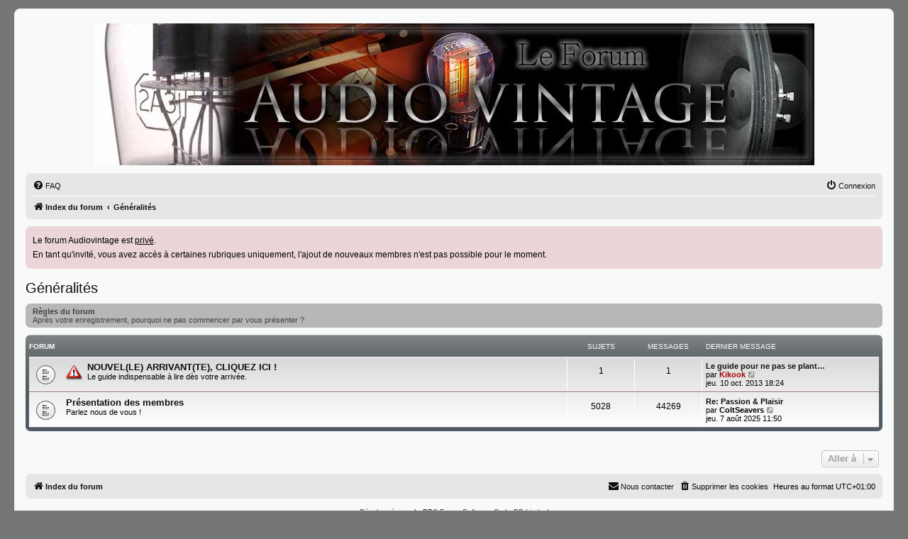

--- FILE ---
content_type: text/html; charset=UTF-8
request_url: https://audiovintage.fr/leforum/viewforum.php?f=1&sid=22bec3f5b83ad45458aed1054f6c5e4c
body_size: 4609
content:
<!DOCTYPE html>
<html dir="ltr" lang="fr">
<head>
<meta charset="utf-8" />
<meta http-equiv="X-UA-Compatible" content="IE=edge">
<meta name="viewport" content="width=device-width, initial-scale=1" />

<title>Le forum Audiovintage - Généralités</title>



<!--
	phpBB style name: prosilver
	Based on style:   prosilver (this is the default phpBB3 style)
	Original author:  Tom Beddard ( http://www.subBlue.com/ )
	Modified by:
-->

<link href="./assets/css/font-awesome.min.css?assets_version=357" rel="stylesheet">
<link href="./styles/prosilver/theme/stylesheet.css?assets_version=357" rel="stylesheet">
<link href="./styles/prosilver/theme/fr/stylesheet.css?assets_version=357" rel="stylesheet">
<link href="./styles/audiovintage/theme/audiovintage.css?assets_version=357" rel="stylesheet">




<!--[if lte IE 9]>
	<link href="./styles/prosilver/theme/tweaks.css?assets_version=357" rel="stylesheet">
<![endif]-->


<link href="./ext/alex75/smiliesscrollbox/styles/prosilver/theme/smiley.css?assets_version=357" rel="stylesheet" media="screen">
<link href="./ext/cabot/responsivesmileybox/styles/all/theme/responsivesmileybox.css?assets_version=357" rel="stylesheet" media="screen">
<link href="./ext/dmzx/mchat/styles/prosilver/theme/mchat.css?assets_version=357" rel="stylesheet" media="screen">
<link href="./ext/hifikabin/headerbanner/styles/prosilver/theme/headerbanner.css?assets_version=357" rel="stylesheet" media="screen">
<link href="./ext/phpbb/boardannouncements/styles/all/theme/boardannouncements.css?assets_version=357" rel="stylesheet" media="screen">


<!-- These cannot go into a CSS file -->

<style type="text/css">
.header-banner {
	border-radius: 0px;
	width:1015px;
}

@media only screen and (max-width: 700px), only screen and (max-device-width: 700px) {
	.mobile-header-banner {
		width:700px !important;
	}
}
</style>
					<!-- Global site tag (gtag.js) - Google Analytics -->
		<script async src="https://www.googletagmanager.com/gtag/js?id=G-P0DCTCD3DH"></script>
		<script>
			window.dataLayer = window.dataLayer || [];
			function gtag(){dataLayer.push(arguments);}
			gtag('js', new Date());

			gtag('config', 'G-P0DCTCD3DH', {});
		</script>
	
</head>
<body id="phpbb" class="nojs notouch section-viewforum ltr ">


<div id="wrap" class="wrap">
	<a id="top" class="top-anchor" accesskey="t"></a>
	<div id="page-header">
		<div class="headerbar" role="banner">
					<div class="inner">

			<div id="site-description" class="site-description">
				<a id="logo" class="logo" href="./index.php?sid=805b8ddacdd6a564874fd66f58765e65" title="Index du forum"><span class="site_logo"></span></a>
				<h1 style="color:#000000;">Le forum Audiovintage</h1>
				<p>LE forum de partage sur la hifi ancienne</p>
				<p class="skiplink"><a href="#start_here">Vers le contenu</a></p>
			</div>

									<div class="banner-header">
<div id="hidden">
	<h1>Le forum Audiovintage</h1>
	<p>LE forum de partage sur la hifi ancienne</p>
	<p class="skiplink"><a href="#start_here">Vers le contenu</a></p>
</div>
<div class="header-banner">
			<a href="./index.php?sid=805b8ddacdd6a564874fd66f58765e65" title="Index du forum"><img class="header-banner" src="https://www.audiovintage.fr/leforum/images/header_bg.jpg" alt="Index du forum" ></a>
	</div>
</div>

			</div>
					</div>
				<div class="navbar" role="navigation">
	<div class="inner">

	<ul id="nav-main" class="nav-main linklist" role="menubar">

		<li id="quick-links" class="quick-links dropdown-container responsive-menu hidden" data-skip-responsive="true">
			<a href="#" class="dropdown-trigger">
				<i class="icon fa-bars fa-fw" aria-hidden="true"></i><span>Accès rapide</span>
			</a>
			<div class="dropdown">
				<div class="pointer"><div class="pointer-inner"></div></div>
				<ul class="dropdown-contents" role="menu">
					
					
										<li class="separator"></li>

									</ul>
			</div>
		</li>

				<li data-skip-responsive="true">
			<a href="/leforum/app.php/help/faq?sid=805b8ddacdd6a564874fd66f58765e65" rel="help" title="Foire aux questions (Questions posées fréquemment)" role="menuitem">
				<i class="icon fa-question-circle fa-fw" aria-hidden="true"></i><span>FAQ</span>
			</a>
		</li>
						
			<li class="rightside"  data-skip-responsive="true">
			<a href="./ucp.php?mode=login&amp;redirect=viewforum.php%3Ff%3D1&amp;sid=805b8ddacdd6a564874fd66f58765e65" title="Connexion" accesskey="x" role="menuitem">
				<i class="icon fa-power-off fa-fw" aria-hidden="true"></i><span>Connexion</span>
			</a>
		</li>
						</ul>

	<ul id="nav-breadcrumbs" class="nav-breadcrumbs linklist navlinks" role="menubar">
				
		
		<li class="breadcrumbs" itemscope itemtype="https://schema.org/BreadcrumbList">

			
							<span class="crumb" itemtype="https://schema.org/ListItem" itemprop="itemListElement" itemscope><a itemprop="item" href="./index.php?sid=805b8ddacdd6a564874fd66f58765e65" accesskey="h" data-navbar-reference="index"><i class="icon fa-home fa-fw"></i><span itemprop="name">Index du forum</span></a><meta itemprop="position" content="1" /></span>

											
								<span class="crumb" itemtype="https://schema.org/ListItem" itemprop="itemListElement" itemscope data-forum-id="1"><a itemprop="item" href="./viewforum.php?f=1&amp;sid=805b8ddacdd6a564874fd66f58765e65"><span itemprop="name">Généralités</span></a><meta itemprop="position" content="2" /></span>
							
					</li>

		
			</ul>

	</div>
</div>
	</div>

	
	<a id="start_here" class="anchor"></a>
	<div id="page-body" class="page-body" role="main">
		
					<div id="phpbb_announcement_1" class="phpbb_announcement">
				<div>Le forum Audiovintage est <span style="text-decoration:underline">privé</span>.<br>
En tant qu'invité, vous avez accès à certaines rubriques uniquement, l'ajout de nouveaux membres n'est pas possible pour le moment.</div>
	</div>
<h2 class="forum-title"><a href="./viewforum.php?f=1&amp;sid=805b8ddacdd6a564874fd66f58765e65">Généralités</a></h2>
<div>
	<!-- NOTE: remove the style="display: none" when you want to have the forum description on the forum body -->
	<div style="display: none !important;">Règles, suggestions et présentations des membres.<br /></div>	</div>

	<div class="rules">
		<div class="inner">

					<strong>Règles du forum</strong><br />
			Après votre enregistrement, pourquoi ne pas commencer par vous présenter ?
		
		</div>
	</div>

	
	
				<div class="forabg">
			<div class="inner">
			<ul class="topiclist">
				<li class="header">
										<dl class="row-item">
						<dt><div class="list-inner">Forum</div></dt>
						<dd class="topics">Sujets</dd>
						<dd class="posts">Messages</dd>
						<dd class="lastpost"><span>Dernier message</span></dd>
					</dl>
									</li>
			</ul>
			<ul class="topiclist forums">
		
					<li class="row">
						<dl class="row-item forum_read">
				<dt title="Aucun message non lu">
										<div class="list-inner">
																										<span class="forum-image"><img src="./images/danger.png" alt="Aucun message non lu" /></span>
																			<a href="./viewforum.php?f=100&amp;sid=805b8ddacdd6a564874fd66f58765e65" class="forumtitle">NOUVEL(LE) ARRIVANT(TE), CLIQUEZ ICI !</a>
						<br />Le guide indispensable à lire dès votre arrivée.												
												<div class="responsive-show" style="display: none;">
															Sujets : <strong>1</strong>
													</div>
											</div>
				</dt>
									<dd class="topics">1 <dfn>Sujets</dfn></dd>
					<dd class="posts">1 <dfn>Messages</dfn></dd>
					<dd class="lastpost">
						<span>
																						<dfn>Dernier message</dfn>
																										<a href="./viewtopic.php?p=395983&amp;sid=805b8ddacdd6a564874fd66f58765e65#p395983" title="Le guide pour ne pas se planter !" class="lastsubject">Le guide pour ne pas se plant…</a> <br />
																	par <a href="./memberlist.php?mode=viewprofile&amp;u=2&amp;sid=805b8ddacdd6a564874fd66f58765e65" style="color: #AA0000;" class="username-coloured">Kikook</a>																	<a href="./viewtopic.php?p=395983&amp;sid=805b8ddacdd6a564874fd66f58765e65#p395983" title="Voir le dernier message">
										<i class="icon fa-external-link-square fa-fw icon-lightgray icon-md" aria-hidden="true"></i><span class="sr-only">Voir le dernier message</span>
									</a>
																<br /><time datetime="2013-10-10T17:24:49+00:00">jeu. 10 oct. 2013 18:24</time>
													</span>
					</dd>
							</dl>
					</li>
			
	
	
			
					<li class="row">
						<dl class="row-item forum_read">
				<dt title="Aucun message non lu">
										<div class="list-inner">
																		<a href="./viewforum.php?f=4&amp;sid=805b8ddacdd6a564874fd66f58765e65" class="forumtitle">Présentation des membres</a>
						<br />Parlez nous de vous !												
												<div class="responsive-show" style="display: none;">
															Sujets : <strong>5028</strong>
													</div>
											</div>
				</dt>
									<dd class="topics">5028 <dfn>Sujets</dfn></dd>
					<dd class="posts">44269 <dfn>Messages</dfn></dd>
					<dd class="lastpost">
						<span>
																						<dfn>Dernier message</dfn>
																										<a href="./viewtopic.php?p=659188&amp;sid=805b8ddacdd6a564874fd66f58765e65#p659188" title="Re: Passion &amp; Plaisir" class="lastsubject">Re: Passion &amp; Plaisir</a> <br />
																	par <a href="./memberlist.php?mode=viewprofile&amp;u=24307&amp;sid=805b8ddacdd6a564874fd66f58765e65" style="color: #000000;" class="username-coloured">ColtSeavers</a>																	<a href="./viewtopic.php?p=659188&amp;sid=805b8ddacdd6a564874fd66f58765e65#p659188" title="Voir le dernier message">
										<i class="icon fa-external-link-square fa-fw icon-lightgray icon-md" aria-hidden="true"></i><span class="sr-only">Voir le dernier message</span>
									</a>
																<br /><time datetime="2025-08-07T10:50:11+00:00">jeu. 7 août 2025 11:50</time>
													</span>
					</dd>
							</dl>
					</li>
			
				</ul>

			</div>
		</div>
		




	


<div class="action-bar actions-jump">
	
		<div class="jumpbox dropdown-container dropdown-container-right dropdown-up dropdown-left dropdown-button-control" id="jumpbox">
			<span title="Aller à" class="button button-secondary dropdown-trigger dropdown-select">
				<span>Aller à</span>
				<span class="caret"><i class="icon fa-sort-down fa-fw" aria-hidden="true"></i></span>
			</span>
		<div class="dropdown">
			<div class="pointer"><div class="pointer-inner"></div></div>
			<ul class="dropdown-contents">
																				<li><a href="./viewforum.php?f=1&amp;sid=805b8ddacdd6a564874fd66f58765e65" class="jumpbox-cat-link"> <span> Généralités</span></a></li>
																<li><a href="./viewforum.php?f=100&amp;sid=805b8ddacdd6a564874fd66f58765e65" class="jumpbox-sub-link"><span class="spacer"></span> <span>&#8627; &nbsp; NOUVEL(LE) ARRIVANT(TE), CLIQUEZ ICI !</span></a></li>
																<li><a href="./viewforum.php?f=4&amp;sid=805b8ddacdd6a564874fd66f58765e65" class="jumpbox-sub-link"><span class="spacer"></span> <span>&#8627; &nbsp; Présentation des membres</span></a></li>
																<li><a href="./viewforum.php?f=18&amp;sid=805b8ddacdd6a564874fd66f58765e65" class="jumpbox-cat-link"> <span> Présentation de vos matériels</span></a></li>
																<li><a href="./viewforum.php?f=74&amp;sid=805b8ddacdd6a564874fd66f58765e65" class="jumpbox-sub-link"><span class="spacer"></span> <span>&#8627; &nbsp; Amplificateurs</span></a></li>
																<li><a href="./viewforum.php?f=76&amp;sid=805b8ddacdd6a564874fd66f58765e65" class="jumpbox-sub-link"><span class="spacer"></span> <span>&#8627; &nbsp; Ampli-tuners</span></a></li>
																<li><a href="./viewforum.php?f=24&amp;sid=805b8ddacdd6a564874fd66f58765e65" class="jumpbox-sub-link"><span class="spacer"></span> <span>&#8627; &nbsp; Tuners</span></a></li>
																<li><a href="./viewforum.php?f=75&amp;sid=805b8ddacdd6a564874fd66f58765e65" class="jumpbox-sub-link"><span class="spacer"></span> <span>&#8627; &nbsp; Préamplificateurs et Diviseurs électroniques de fréquence</span></a></li>
																<li><a href="./viewforum.php?f=21&amp;sid=805b8ddacdd6a564874fd66f58765e65" class="jumpbox-sub-link"><span class="spacer"></span> <span>&#8627; &nbsp; Platines CD</span></a></li>
																<li><a href="./viewforum.php?f=22&amp;sid=805b8ddacdd6a564874fd66f58765e65" class="jumpbox-sub-link"><span class="spacer"></span> <span>&#8627; &nbsp; Platines vinyles</span></a></li>
																<li><a href="./viewforum.php?f=83&amp;sid=805b8ddacdd6a564874fd66f58765e65" class="jumpbox-sub-link"><span class="spacer"></span><span class="spacer"></span> <span>&#8627; &nbsp; Cellules, bras et accessoires</span></a></li>
																<li><a href="./viewforum.php?f=20&amp;sid=805b8ddacdd6a564874fd66f58765e65" class="jumpbox-sub-link"><span class="spacer"></span> <span>&#8627; &nbsp; Enceintes et haut-parleurs</span></a></li>
																<li><a href="./viewforum.php?f=91&amp;sid=805b8ddacdd6a564874fd66f58765e65" class="jumpbox-sub-link"><span class="spacer"></span> <span>&#8627; &nbsp; Ensembles</span></a></li>
																<li><a href="./viewforum.php?f=90&amp;sid=805b8ddacdd6a564874fd66f58765e65" class="jumpbox-sub-link"><span class="spacer"></span> <span>&#8627; &nbsp; Combinés</span></a></li>
																<li><a href="./viewforum.php?f=82&amp;sid=805b8ddacdd6a564874fd66f58765e65" class="jumpbox-sub-link"><span class="spacer"></span> <span>&#8627; &nbsp; Au coin du Tube</span></a></li>
																<li><a href="./viewforum.php?f=23&amp;sid=805b8ddacdd6a564874fd66f58765e65" class="jumpbox-sub-link"><span class="spacer"></span> <span>&#8627; &nbsp; Appareils à bandes magnétiques et techniques abandonnées</span></a></li>
																<li><a href="./viewforum.php?f=88&amp;sid=805b8ddacdd6a564874fd66f58765e65" class="jumpbox-sub-link"><span class="spacer"></span> <span>&#8627; &nbsp; Diy</span></a></li>
																<li><a href="./viewforum.php?f=71&amp;sid=805b8ddacdd6a564874fd66f58765e65" class="jumpbox-sub-link"><span class="spacer"></span> <span>&#8627; &nbsp; Accessoires</span></a></li>
																<li><a href="./viewforum.php?f=77&amp;sid=805b8ddacdd6a564874fd66f58765e65" class="jumpbox-sub-link"><span class="spacer"></span> <span>&#8627; &nbsp; TSF</span></a></li>
																<li><a href="./viewforum.php?f=32&amp;sid=805b8ddacdd6a564874fd66f58765e65" class="jumpbox-cat-link"> <span> Les documents</span></a></li>
																<li><a href="./viewforum.php?f=120&amp;sid=805b8ddacdd6a564874fd66f58765e65" class="jumpbox-cat-link"> <span> La musique</span></a></li>
																<li><a href="./viewforum.php?f=26&amp;sid=805b8ddacdd6a564874fd66f58765e65" class="jumpbox-sub-link"><span class="spacer"></span> <span>&#8627; &nbsp; Musiques</span></a></li>
																<li><a href="./viewforum.php?f=98&amp;sid=805b8ddacdd6a564874fd66f58765e65" class="jumpbox-sub-link"><span class="spacer"></span><span class="spacer"></span> <span>&#8627; &nbsp; Concerts</span></a></li>
																<li><a href="./viewforum.php?f=9&amp;sid=805b8ddacdd6a564874fd66f58765e65" class="jumpbox-cat-link"> <span> La technique</span></a></li>
																<li><a href="./viewforum.php?f=25&amp;sid=805b8ddacdd6a564874fd66f58765e65" class="jumpbox-cat-link"> <span> Divers</span></a></li>
																<li><a href="./viewforum.php?f=89&amp;sid=805b8ddacdd6a564874fd66f58765e65" class="jumpbox-sub-link"><span class="spacer"></span> <span>&#8627; &nbsp; La boîte à questions</span></a></li>
																<li><a href="./viewforum.php?f=70&amp;sid=805b8ddacdd6a564874fd66f58765e65" class="jumpbox-sub-link"><span class="spacer"></span> <span>&#8627; &nbsp; Le comptoir</span></a></li>
																<li><a href="./viewforum.php?f=28&amp;sid=805b8ddacdd6a564874fd66f58765e65" class="jumpbox-sub-link"><span class="spacer"></span> <span>&#8627; &nbsp; Coups de coeur et déceptions</span></a></li>
											</ul>
		</div>
	</div>

	</div>




			</div>


<div id="page-footer" class="page-footer" role="contentinfo">
	<div class="navbar" role="navigation">
	<div class="inner">

	<ul id="nav-footer" class="nav-footer linklist" role="menubar">
		<li class="breadcrumbs">
									<span class="crumb"><a href="./index.php?sid=805b8ddacdd6a564874fd66f58765e65" data-navbar-reference="index"><i class="icon fa-home fa-fw" aria-hidden="true"></i><span>Index du forum</span></a></span>					</li>
		
				<li class="rightside">Heures au format <span title="UTC+1">UTC+01:00</span></li>
							<li class="rightside">
				<a href="/leforum/app.php/user/delete_cookies?sid=805b8ddacdd6a564874fd66f58765e65" data-ajax="true" data-refresh="true" role="menuitem">
					<i class="icon fa-trash fa-fw" aria-hidden="true"></i><span>Supprimer les cookies</span>
				</a>
			</li>
											<li class="rightside" data-last-responsive="true">
	<script>
		var prefix='mailto';
		var name='pasdecontact';
		var url='rien.fr';
		var subject = 'aucun\u0020contact\u0020par\u0020ce\u0020biais';
		var icon = '<i class="icon fa-envelope fa-fw" aria-hidden="true"></i>'
			document.write( '<a href="' + prefix + ':' + name + '@' + url +
			'?subject=' +subject+
			'"TITLE="Pas\u0020de\u0020contact" role="menuitem">' + icon + 
			'Nous\u0020contacter' + '</a>');
	</script>
</li>
			</ul>

	</div>
</div>

	<div class="copyright">
				<p class="footer-row">
			<span class="footer-copyright">Développé par <a href="https://www.phpbb.com/">phpBB</a>&reg; Forum Software &copy; phpBB Limited</span>
		</p>
				<p class="footer-row">
			<span class="footer-copyright">Traduit par <a href="https://www.phpbb-fr.com">phpBB-fr.com</a></span>
		</p>
						<p class="footer-row" role="menu">
			<a class="footer-link" href="./ucp.php?mode=privacy&amp;sid=805b8ddacdd6a564874fd66f58765e65" title="Confidentialité" role="menuitem">
				<span class="footer-link-text">Confidentialité</span>
			</a>
			|
			<a class="footer-link" href="./ucp.php?mode=terms&amp;sid=805b8ddacdd6a564874fd66f58765e65" title="Conditions" role="menuitem">
				<span class="footer-link-text">Conditions</span>
			</a>
		</p>
					</div>

	<div id="darkenwrapper" class="darkenwrapper" data-ajax-error-title="Erreur AJAX" data-ajax-error-text="Quelque chose s’est mal passé lors du traitement de votre demande." data-ajax-error-text-abort="Requête annulée par l’utilisateur." data-ajax-error-text-timeout="Votre demande a expiré. Essayez à nouveau." data-ajax-error-text-parsererror="Quelque chose s’est mal passé lors du traitement de votre demande et le serveur a renvoyé une réponse invalide.">
		<div id="darken" class="darken">&nbsp;</div>
	</div>

	<div id="phpbb_alert" class="phpbb_alert" data-l-err="Erreur" data-l-timeout-processing-req="Délai d’attente de la demande dépassé.">
		<a href="#" class="alert_close">
			<i class="icon fa-times-circle fa-fw" aria-hidden="true"></i>
		</a>
		<h3 class="alert_title">&nbsp;</h3><p class="alert_text"></p>
	</div>
	<div id="phpbb_confirm" class="phpbb_alert">
		<a href="#" class="alert_close">
			<i class="icon fa-times-circle fa-fw" aria-hidden="true"></i>
		</a>
		<div class="alert_text"></div>
	</div>
</div>

</div>

<div>
	<a id="bottom" class="anchor" accesskey="z"></a>
	</div>

<script src="./assets/javascript/jquery-3.7.1.min.js?assets_version=357"></script>
<script src="./assets/javascript/core.js?assets_version=357"></script>



<script src="./ext/phpbb/boardannouncements/styles/all/template/js/boardannouncements.js?assets_version=357"></script>
<script src="./styles/prosilver/template/forum_fn.js?assets_version=357"></script>
<script src="./styles/prosilver/template/ajax.js?assets_version=357"></script>



</body>
</html>
